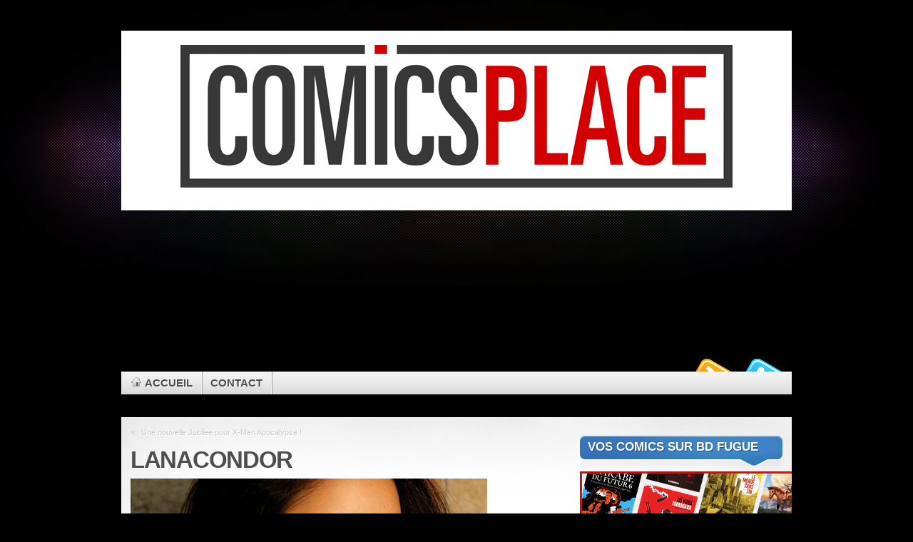

--- FILE ---
content_type: text/html; charset=UTF-8
request_url: https://www.comicsplace.net/2015/03/26/une-nouvelle-jubilee-pour-x-men-apocalypse/lanacondor/
body_size: 12245
content:
<!DOCTYPE html PUBLIC "-//W3C//DTD XHTML 1.1//EN" "http://www.w3.org/TR/xhtml11/DTD/xhtml11.dtd">
<html xmlns="http://www.w3.org/1999/xhtml" >
<head profile="http://gmpg.org/xfn/11">
<meta http-equiv="Content-Type" content="text/html; charset=UTF-8" />
<meta name="verification" content="bc7dc753ef3a33bc69f1d09460e2bde3" />
<title>LANACONDOR</title>
<link rel="pingback" href="https://www.comicsplace.net/xmlrpc.php" />
<link rel="shortcut icon" href="/wp-content/themes/mystique/favicon.ico" />
<style type="text/css">
 @import "https://www.comicsplace.net/wp-content/themes/mystique/style.css";
 @import "https://www.comicsplace.net:443/2015/03/26/une-nouvelle-jubilee-pour-x-men-apocalypse/lanacondor/?mystique=css";
</style>
<!--[if lte IE 6]><link media="screen" rel="stylesheet" href="https://www.comicsplace.net/wp-content/themes/mystique/ie6.css" type="text/css" /><![endif]-->
<!--[if IE 7]><link media="screen" rel="stylesheet" href="https://www.comicsplace.net/wp-content/themes/mystique/ie7.css" type="text/css" /><![endif]-->
  <link rel="alternate" type="application/rss+xml" title="Comics Place : Comics &amp; Culture Geek &raquo; Flux" href="https://www.comicsplace.net/feed/" />
<link rel="alternate" type="application/rss+xml" title="Comics Place : Comics &amp; Culture Geek &raquo; Flux des commentaires" href="https://www.comicsplace.net/comments/feed/" />
<link rel="alternate" type="application/rss+xml" title="Comics Place : Comics &amp; Culture Geek &raquo; LANACONDOR Flux des commentaires" href="https://www.comicsplace.net/2015/03/26/une-nouvelle-jubilee-pour-x-men-apocalypse/lanacondor/feed/" />
<meta property="fb:admins" content="YOURUSERID"/><meta property="og:title" content="LANACONDOR"/><meta property="og:type" content="article"/><meta property="og:url" content="https://www.comicsplace.net/2015/03/26/une-nouvelle-jubilee-pour-x-men-apocalypse/lanacondor/"/><meta property="og:locale" content="fr_FR"/><meta property="og:site_name" content="comicsplace.net"/><meta property="og:image" content="/images/default.jpg"/>		<script type="text/javascript">
			window._wpemojiSettings = {"baseUrl":"https:\/\/s.w.org\/images\/core\/emoji\/72x72\/","ext":".png","source":{"concatemoji":"https:\/\/www.comicsplace.net\/wp-includes\/js\/wp-emoji-release.min.js?ver=4.3.34"}};
			!function(e,n,t){var a;function o(e){var t=n.createElement("canvas"),a=t.getContext&&t.getContext("2d");return!(!a||!a.fillText)&&(a.textBaseline="top",a.font="600 32px Arial","flag"===e?(a.fillText(String.fromCharCode(55356,56812,55356,56807),0,0),3e3<t.toDataURL().length):(a.fillText(String.fromCharCode(55357,56835),0,0),0!==a.getImageData(16,16,1,1).data[0]))}function i(e){var t=n.createElement("script");t.src=e,t.type="text/javascript",n.getElementsByTagName("head")[0].appendChild(t)}t.supports={simple:o("simple"),flag:o("flag")},t.DOMReady=!1,t.readyCallback=function(){t.DOMReady=!0},t.supports.simple&&t.supports.flag||(a=function(){t.readyCallback()},n.addEventListener?(n.addEventListener("DOMContentLoaded",a,!1),e.addEventListener("load",a,!1)):(e.attachEvent("onload",a),n.attachEvent("onreadystatechange",function(){"complete"===n.readyState&&t.readyCallback()})),(a=t.source||{}).concatemoji?i(a.concatemoji):a.wpemoji&&a.twemoji&&(i(a.twemoji),i(a.wpemoji)))}(window,document,window._wpemojiSettings);
		</script>
		<style type="text/css">
img.wp-smiley,
img.emoji {
	display: inline !important;
	border: none !important;
	box-shadow: none !important;
	height: 1em !important;
	width: 1em !important;
	margin: 0 .07em !important;
	vertical-align: -0.1em !important;
	background: none !important;
	padding: 0 !important;
}
</style>
<script type='text/javascript' src='https://www.comicsplace.net/wp-includes/js/jquery/jquery.js?ver=1.11.3'></script>
<script type='text/javascript' src='https://www.comicsplace.net/wp-includes/js/jquery/jquery-migrate.min.js?ver=1.2.1'></script>
<script type='text/javascript' src='http://www.comicsplace.net/wp-content/plugins/easy-spoiler/js/easy-spoiler.js?ver=1.2'></script>
<link rel="EditURI" type="application/rsd+xml" title="RSD" href="https://www.comicsplace.net/xmlrpc.php?rsd" />
<link rel="wlwmanifest" type="application/wlwmanifest+xml" href="https://www.comicsplace.net/wp-includes/wlwmanifest.xml" /> 
<meta name="generator" content="WordPress 4.3.34" />
<link rel='canonical' href='https://www.comicsplace.net/2015/03/26/une-nouvelle-jubilee-pour-x-men-apocalypse/lanacondor/' />
<link rel='shortlink' href='https://www.comicsplace.net/?p=74510' />
<link rel="stylesheet" type="text/css" href="http://www.comicsplace.net/wp-content/plugins/cforms/styling/wide_form.css" />
<script type="text/javascript" src="http://www.comicsplace.net/wp-content/plugins/cforms/js/cforms.js"></script>
<link type="text/css" rel="stylesheet" href="https://www.comicsplace.net/wp-content/plugins/easy-spoiler/easy-spoiler.css" /><link rel="shortcut icon" href="https://www.comicsplace.net/wp-content/plugins/multicons/images/favicon.ico" />



	<style type="text/css">.recentcomments a{display:inline !important;padding:0 !important;margin:0 !important;}</style>
<script type="text/javascript" src="https://www.comicsplace.net/wp-content/plugins/si-captcha-for-wordpress/captcha/si_captcha.js?ver=1768702989"></script>
<!-- begin SI CAPTCHA Anti-Spam - login/register form style -->
<style type="text/css">
.si_captcha_small { width:175px; height:45px; padding-top:10px; padding-bottom:10px; }
.si_captcha_large { width:250px; height:60px; padding-top:10px; padding-bottom:10px; }
img#si_image_com { border-style:none; margin:0; padding-right:5px; float:left; }
img#si_image_reg { border-style:none; margin:0; padding-right:5px; float:left; }
img#si_image_log { border-style:none; margin:0; padding-right:5px; float:left; }
img#si_image_side_login { border-style:none; margin:0; padding-right:5px; float:left; }
img#si_image_checkout { border-style:none; margin:0; padding-right:5px; float:left; }
img#si_image_jetpack { border-style:none; margin:0; padding-right:5px; float:left; }
img#si_image_bbpress_topic { border-style:none; margin:0; padding-right:5px; float:left; }
.si_captcha_refresh { border-style:none; margin:0; vertical-align:bottom; }
div#si_captcha_input { display:block; padding-top:15px; padding-bottom:5px; }
label#si_captcha_code_label { margin:0; }
input#si_captcha_code_input { width:65px; }
p#si_captcha_code_p { clear: left; padding-top:10px; }
.si-captcha-jetpack-error { color:#DC3232; }
</style>
<!-- end SI CAPTCHA Anti-Spam - login/register form style -->
<script type="text/javascript">
  var _gaq = _gaq || [];
  _gaq.push(['_setAccount', 'UA-3830788-1']);
  _gaq.push(['_trackPageview']);
  (function() {
    var ga = document.createElement('script'); ga.type = 'text/javascript'; ga.async = true;
    ga.src = ('https:' == document.location.protocol ? 'https://ssl' : 'http://www') + '.google-analytics.com/ga.js';
    var s = document.getElementsByTagName('script')[0]; s.parentNode.insertBefore(ga, s);
  })();
</script>
</head>
<body class="attachment single-post title-lanacondor author-thomas col-2-right fixed browser-chrome">
<div id="page">
<table width="100%" border="0" cellspacing="0" cellpadding="0" class="habpub" align="center">
<tr>
    <td colspan="3" align="right" valign="top" class="habpub_head clickpub" id="clickpub"></td>
</tr>
<table>
<table width="100%" border="0" cellspacing="0" cellpadding="0" class="habpub" align="center">
  <tr>
    <td align="right" valign="top" class="habpub_left clickpub" id="clickpub"></td>
    <td width="940" valign="top" class="habpub_center">
     <div class="page-content header-wrapper">
     <div id="header" class="bubbleTrigger">
     <div id="clickpub" class="habpub_top clickpub"></div>
                
      <div id="site-title" class="clear-block">
        <div id="logo"><a href="https://www.comicsplace.net"><img src="http://www.comicsplace.net/wp-content/uploads/logo_comicsplace_blc_web.png" title="Comics Place : Comics &amp; Culture Geek" width="774" height="200" alt="Comics Place : Comics &amp; Culture Geek" /></a></div>        		<div class="flash" style="width:938px; margin-left:auto; margin-right:auto;"><OBJECT classid="clsid:D27CDB6E-AE6D-11cf-96B8-444553540000" codebase="http://fpdownload.macromedia.com/get/flashplayer/current/swflash.cab" id="Player_3761c703-415e-4c54-9f90-bb4b5c02564a"  WIDTH="938px" HEIGHT="200px"> <PARAM NAME="movie" VALUE="http://ws.amazon.fr/widgets/q?rt=tf_cw&ServiceVersion=20070822&MarketPlace=FR&ID=V20070822%2FFR%2Fcomiplac-21%2F8010%2F3761c703-415e-4c54-9f90-bb4b5c02564a&Operation=GetDisplayTemplate"><PARAM NAME="quality" VALUE="high"><PARAM NAME="bgcolor" VALUE="#FFFFFF"><PARAM NAME="allowscriptaccess" VALUE="always"><embed src="http://ws.amazon.fr/widgets/q?rt=tf_cw&ServiceVersion=20070822&MarketPlace=FR&ID=V20070822%2FFR%2Fcomiplac-21%2F8010%2F3761c703-415e-4c54-9f90-bb4b5c02564a&Operation=GetDisplayTemplate" id="Player_3761c703-415e-4c54-9f90-bb4b5c02564a" quality="high" bgcolor="#ffffff" name="Player_3761c703-415e-4c54-9f90-bb4b5c02564a" allowscriptaccess="always"  type="application/x-shockwave-flash" align="middle" height="200px" width="938px"></embed></OBJECT> <NOSCRIPT><A HREF="http://ws.amazon.fr/widgets/q?rt=tf_cw&ServiceVersion=20070822&MarketPlace=FR&ID=V20070822%2FFR%2Fcomiplac-21%2F8010%2F3761c703-415e-4c54-9f90-bb4b5c02564a&Operation=NoScript">Widgets Amazon.fr</A></NOSCRIPT></div>
              </div>
      
   <div class="shadow-left">
   <div class="shadow-right clear-block">
   <p class="nav-extra"><a href="http://twitter.com/comicsplace" class="nav-extra twitter" title="Follow me on Twitter"><span>Follow me on Twitter</span></a><a href="http://www.comicsplace.net/?feed=rss2" class="nav-extra rss" title="Flux RSS"><span>Flux RSS</span></a></p>
   <ul class="navigation  clear-block">
             <li class="home"><a class="home fadeThis" href="http://www.comicsplace.net" title="Cliquez pour revenir à l'accueil"><span class="title">Accueil</span><span class="pointer"></span></a></li>
           <li class="page page-nous-contacter "><a class="fadeThis " href="https://www.comicsplace.net/nous-contacter/" title="Contact"><span class="title">Contact</span><span class="pointer"></span></a></li>
   </ul>
   </div>
   </div>
              
    </div>
  </div>
 <!-- left+right bottom shadow -->
 <div class="shadow-left page-content main-wrapper">
  <div class="shadow-right">
       <!-- main content: primary + sidebar(s) -->
  <div id="main">
   <div id="main-inside" class="clear-block">
    <!-- primary content -->
    <div id="primary-content">
     <div class="blocks">
                    <div class="single-navigation clear-block">
          <div class="alignleft">&laquo; <a href="https://www.comicsplace.net/2015/03/26/une-nouvelle-jubilee-pour-x-men-apocalypse/" rel="prev">Une nouvelle Jubilee pour X-Men Apocalypse !</a></div>
          <div class="alignright"></div>
        </div>

        <!-- post -->
        <div id="post-74510" class="hentry attachment post-1 odd author-thomas single">

          <h1 class="title">LANACONDOR</h1>
          <div class="post-content clear-block">
          <p class="attachment"><a href='https://www.comicsplace.net/wp-content/uploads/2015/03/LANACONDOR.jpg'><img width="500" height="281" src="https://www.comicsplace.net/wp-content/uploads/2015/03/LANACONDOR.jpg" class="attachment-medium" alt="LANACONDOR" /></a></p>
                    </div>
          
          

          
        </div>
        <!-- /post -->

                <table class="post-meta">
          <tr>
            <td>   <!-- socialize -->
   <div class="shareThis clear-block">
    <a href="#" class="control share">Partager cet article</a>
    <ul class="bubble">
     <li><a href="http://twitter.com/home?status=LANACONDOR+-+https://tinyurl.com/yyrlo4nl" class="twitter" title="Tweet This!"><span>Twitter</span></a></li>
     <li><a href="http://digg.com/submit?phase=2&amp;url=https://www.comicsplace.net/2015/03/26/une-nouvelle-jubilee-pour-x-men-apocalypse/lanacondor/&amp;title=LANACONDOR" class="digg" title="Digg this!"><span>Digg</span></a></li>
     <li><a href="http://www.facebook.com/share.php?u=https://www.comicsplace.net/2015/03/26/une-nouvelle-jubilee-pour-x-men-apocalypse/lanacondor/&amp;t=LANACONDOR" class="facebook" title="Share this on Facebook"><span>Facebook</span></a></li>
     <li><a href="http://del.icio.us/post?url=https://www.comicsplace.net/2015/03/26/une-nouvelle-jubilee-pour-x-men-apocalypse/lanacondor/&amp;title=LANACONDOR" class="delicious" title="Share this on del.icio.us"><span>Delicious</span></a></li>
     <li><a href="http://www.stumbleupon.com/submit?url=https://www.comicsplace.net/2015/03/26/une-nouvelle-jubilee-pour-x-men-apocalypse/lanacondor/&amp;title=LANACONDOR" class="stumbleupon" title="Stumbled upon something good? Share it on StumbleUpon"><span>StumbleUpon</span></a></li>
     <li><a href="http://www.google.com/bookmarks/mark?op=add&amp;bkmk=https://www.comicsplace.net/2015/03/26/une-nouvelle-jubilee-pour-x-men-apocalypse/lanacondor/&amp;title=LANACONDOR" class="google" title="Add this to Google Bookmarks"><span>Google Bookmarks</span></a></li>
     <li><a href="http://www.linkedin.com/shareArticle?mini=true&amp;url=https://www.comicsplace.net/2015/03/26/une-nouvelle-jubilee-pour-x-men-apocalypse/lanacondor/&amp;title=LANACONDOR&amp;summary=&amp;source=Comics Place : Comics &amp; Culture Geek" class="linkedin" title="Share this on Linkedin"><span>LinkedIn</span></a></li>
     <li><a href="http://buzz.yahoo.com/buzz?targetUrl=https://www.comicsplace.net/2015/03/26/une-nouvelle-jubilee-pour-x-men-apocalypse/lanacondor/&amp;headline=LANACONDOR&amp;summary=" class="yahoo" title="Buzz up!"><span>Yahoo Bookmarks</span></a></li>
     <li><a href="http://technorati.com/faves?add=https://www.comicsplace.net/2015/03/26/une-nouvelle-jubilee-pour-x-men-apocalypse/lanacondor/" class="technorati" title="Share this on Technorati"><span>Technorati Favorites</span></a></li>
    </ul>
   </div>
   <!-- /socialize -->
 </td>            <td><a class="control print">Imprimer l'article</a> </td>                        <td class="details">
              Cette entrée a été posté par <a href="https://www.comicsplace.net/author/thomas/" title="Article par Thomas ">Thomas</a> le 26 mars 2015 à 12 h 49 min, et placée dans . Vous pouvez suivre les réponses à cette entrée via <a href="https://www.comicsplace.net/2015/03/26/une-nouvelle-jubilee-pour-x-men-apocalypse/lanacondor/feed/" title="RSS 2.0">RSS 2.0</a>. Vous pouvez <a href="#respond">laisser une réponse</a>, ou bien un <a href="https://www.comicsplace.net/2015/03/26/une-nouvelle-jubilee-pour-x-men-apocalypse/lanacondor/trackback/" rel="trackback">trackback</a> depuis votre site.            </td>
                      </tr>
        </table>
        
       
       

<!-- tabbed content -->
<div class="tabbed-content post-tabs clear-block" id="post-tabs">

  <!-- tab navigation (items must be in reverse order because of the tab-design) -->
 <div class="tabs-wrap clear-block">
  <ul class="tabs">
            <li class="comments"><a href="#section-comments"><span>Commentaires (0)</span></a></li>  </ul>
 </div>
 <!-- /tab nav -->
 
 <!-- tab sections -->
 <div class="sections">

    <!-- comments -->
  <div class="section clear-block" id="section-comments">

      	 <h6 class="title">Aucun commentaire pour l'instant</h6>
  	 
    
     <!-- comment form -->
     <div class="comment-form clear-block" id="respond">
      <form action="http://www.comicsplace.net/wp-comments-post.php" method="post" id="commentform">
          	                <div id="author-info">
            <div class="row">
                            <input type="text" name="author" id="field-author" class="validate required textfield clearField" value="Nom (requis)" size="40" />
            </div>
            <div class="row">
                            <input type="text" name="email" id="field-email" class="validate required textfield clearField" value="Email (requis, mais ne sera pas publié)" size="40" />
            </div>
            <div class="row">
                            <input type="text" name="url" id="field-url" class="textfield clearField" value="Site Web" size="40" />
            </div>
  		  </div>
        
        <!-- comment input -->
        <div class="row">
                    	<textarea name="comment" id="comment" class="validate required" rows="8" cols="50"></textarea>
        </div>
        <!-- /comment input -->
        <div class="clear-block">
                    <input type='hidden' name='comment_post_ID' value='74510' id='comment_post_ID' />
<input type='hidden' name='comment_parent' id='comment_parent' value='0' />
                   
<div id="captchaImgDiv">

<div class="si_captcha_small"><img id="si_image_com" src="https://www.comicsplace.net/wp-content/plugins/si-captcha-for-wordpress/captcha/securimage_show.php?si_sm_captcha=1&amp;si_form_id=com&amp;prefix=7kDC9s7oS5tVNRbS" width="132" height="45" alt="Code Anti-spam" title="Code Anti-spam" />
    <input id="si_code_com" name="si_code_com" type="hidden"  value="7kDC9s7oS5tVNRbS" />
    <div id="si_refresh_com">
<a href="#" rel="nofollow" title="Rafraîchir" onclick="si_captcha_refresh('si_image_com','com','/wp-content/plugins/si-captcha-for-wordpress/captcha','https://www.comicsplace.net/wp-content/plugins/si-captcha-for-wordpress/captcha/securimage_show.php?si_sm_captcha=1&amp;si_form_id=com&amp;prefix='); return false;">
      <img class="si_captcha_refresh" src="https://www.comicsplace.net/wp-content/plugins/si-captcha-for-wordpress/captcha/images/refresh.png" width="22" height="20" alt="Rafraîchir" onclick="this.blur();" /></a>
  </div>
  </div>

<p id="si_captcha_code_p">
<input id="si_captcha_code" name="si_captcha_code" type="text" />
<label for="si_captcha_code" >Code Anti-spam</label><span class="required"> *</span>
</p>
</div>
      <script type='text/javascript'>
          var sUrlInput = document.getElementById("comment");
                  var oParent = sUrlInput.parentNode;
          var sSubstitue = document.getElementById("captchaImgDiv");
                  oParent.appendChild(sSubstitue, sUrlInput);
      </script>
            <noscript>
          <style type='text/css'>#submit {display:none;}</style><br />           <input name="submit" type="submit" id="submit-alt" tabindex="6" value="Submit Comment" />
          </noscript>
          </div>
        
        <!-- comment submit and rss -->
        <div id="submitbox">
		<input name="submit" type="submit" id="submit" class="button" value="Soumettre le commentaire" />
        		<input name="cancel-reply" type="button" id="cancel-reply" class="button" value="Annuler la réponse" />
                 <input type="hidden" name="formInput" />
        </div>

      </form>

     </div>
     <!-- /comment form -->
       </div>
  <!-- /comments -->
  
    <!-- trackbacks -->
	<div class="section" id="section-trackbacks">
         <h6 class="title">Aucun trackback pour l'instant</h6>
      </div>
  <!-- /trackbacks -->
  

  
 </div>
 <!-- /tab sections -->

</div>
<!-- /tabbed content -->

            </div>
    </div>
    <!-- /primary content -->

    
<div id="sidebar">
 <ul class="blocks">
        <li class="block"><div class="block-widget_text clear-block" id="instance-text-60"><h3 class="title"><span>Vos Comics sur BD FUGUE</span></h3><div class="block-div"></div><div class="block-div-arrow"></div>    <div class="textwidget">
                            <a href="https://www.bdfugue.com?ref=l5KgfyT6&amp;referring_service=banner&amp;element_id=7">
                                                                    
<picture>
            <source type="image/webp" srcset="https://www.bdfugue.com/media/amasty_affiliate/banner/BDfugue2023-300x250.webp">
        <img src="https://www.bdfugue.com/media/amasty_affiliate/banner/BDfugue2023-300x250.jpg"></picture>

                                                            </a>
                        </div>
    </div></li><li class="block"><div class="block-widget_text clear-block" id="instance-text-56"><h3 class="title"><span>COMMENT DEBUTER LES COMICS ?</span></h3><div class="block-div"></div><div class="block-div-arrow"></div>    <div class="textwidget"><iframe width="285" height="150" src="https://www.youtube.com/embed/gQDQKgmwkVs" title="YouTube video player" frameborder="0" allow="accelerometer; autoplay; clipboard-write; encrypted-media; gyroscope; picture-in-picture" allowfullscreen></iframe></div>
    </div></li><li class="block"><div class="block-widget_search clear-block" id="instance-search-2">
<!-- search form -->
<div class="search-form">
  <form method="get" id="searchform" action="https://www.comicsplace.net/" class="clear-block">
    <fieldset>
      <div id="searchfield">
       <input type="text" name="s" id="searchbox" class="text clearField" value="Recherche" />
      </div>
      <input type="submit" value="" class="submit" />
     </fieldset>
 </form>
</div>
<!-- /search form -->
</div></li><li class="block"><div class="block-widget_links clear-block" id="linkcat-239"><h3 class="title"><span>BD</span></h3><div class="block-div"></div><div class="block-div-arrow"></div>
	<ul class='xoxo blogroll'>
<li><a href="http://www.9emeart.fr/" target="_blank">9ème Art</a></li>

	</ul>
</div></li>
<li class="block"><div class="block-widget_links clear-block" id="linkcat-224"><h3 class="title"><span>Cinéma</span></h3><div class="block-div"></div><div class="block-div-arrow"></div>
	<ul class='xoxo blogroll'>
<li><a href="http://leboxofficepourlesnuls.com/" target="_blank">Box Office pour les nuls</a></li>
<li><a href="http://www.cine-directors.net/" target="_blank">Ciné Directors</a></li>
<li><a href="http://www.jpbox-office.com/index.php" target="_blank">JP Box Office</a></li>

	</ul>
</div></li>
<li class="block"><div class="block-widget_links clear-block" id="linkcat-223"><h3 class="title"><span>Créer des liens</span></h3><div class="block-div"></div><div class="block-div-arrow"></div>
	<ul class='xoxo blogroll'>
<li><a href="https://www.bdfugue.com/comics#ref=l5KgfyT6">Comics sur BD Fugue</a></li>
<li><a href="https://www.youtube.com/@originalcomicsmanga1110" target="_blank">La chaine Original Comics &amp; Manga</a></li>
<li><a href="https://larivieredesjeux.re/shop/">La Rivière des Jeux</a></li>
<li><a href="https://www.lepetitprince.com/" target="_blank">Le Petit Prince</a></li>
<li><a href="https://www.lepetitprincecollection.com/" target="_blank">Le Petit Prince Collection</a></li>
<li><a href="https://www.augiermiel.com/boutique" target="_blank">Miel Bio Français</a></li>
<li><a href="http://www.originalcomics.fr/" target="_blank">Original Comics</a></li>
<li><a href="http://perelachaisehistoire.fr/" target="_blank">Père-Lachaise 1804 &#8211; 1824</a></li>
<li><a href="http://www.syfantasy.fr/" target="_blank">SyFantasy</a></li>

	</ul>
</div></li>
<li class="block"><div class="block-widget_links clear-block" id="linkcat-222"><h3 class="title"><span>News V.F.</span></h3><div class="block-div"></div><div class="block-div-arrow"></div>
	<ul class='xoxo blogroll'>
<li><a href="http://www.buzzcomics.net/" target="_blank">Buzz Comics</a></li>
<li><a href="http://www.comics-sanctuary.com/" target="_blank">Comics Sanctuary</a></li>
<li><a href="http://www.comicsblog.fr/" target="_blank">Comicsblog</a></li>
<li><a href="http://comixheroes.canalblog.com/" target="_blank">Comix Heroes</a></li>
<li><a href="http://www.lescomics.fr/" target="_blank">Les Comics.fr</a></li>
<li><a href="http://www.mdcu.fr/" target="_blank">MDCU</a></li>
<li><a href="http://megaverse.saynete.net/" target="_blank">Megaverse</a></li>
<li><a href="http://philcordier.blogspot.fr/" target="_blank">Phil &amp; Co</a></li>
<li><a href="https://www.youtube.com/channel/UCvrdOf_HYGfmLHUEjCjtLDA" target="_blank">RADIO COMICS</a></li>
<li><a href="http://www.superpouvoir.com/" target="_blank">Superpouvoir</a></li>

	</ul>
</div></li>
<li class="block"><div class="block-widget_links clear-block" id="linkcat-2"><h3 class="title"><span>News V.O.</span></h3><div class="block-div"></div><div class="block-div-arrow"></div>
	<ul class='xoxo blogroll'>
<li><a href="http://www.bleedingcool.com/" target="_blank">Bleeding Cool</a></li>
<li><a href="http://www.comicbookresources.com/" target="_blank">CBR</a></li>
<li><a href="http://www.comicscontinuum.com/" target="_blank">Comics Continuum</a></li>
<li><a href="http://www.icv2.com/" target="_blank">ICV2</a></li>
<li><a href="http://www.jscottcampbell.info" target="_blank">J. Scott Campbell Info</a></li>
<li><a href="http://www.newsarama.com/" target="_blank">Newsarama</a></li>
<li><a href="http://www.comicsbeat.com/category/sales-charts/" target="_blank">The Beat</a></li>

	</ul>
</div></li>
<li class="block"><div class="block-widget_links clear-block" id="linkcat-255"><h3 class="title"><span>Planches Originales</span></h3><div class="block-div"></div><div class="block-div-arrow"></div>
	<ul class='xoxo blogroll'>
<li><a href="https://galleryzero.bigcartel.com/" target="_blank">Chris Bachalo</a></li>
<li><a href="https://ianchurchillart.com/" target="_blank">Ian Churchill</a></li>
<li><a href="http://www.albertmoy.com/" target="_blank">Jim Lee, Scott Williams, Bruce Timm, John Cassaday, Jae Lee</a></li>
<li><a href="http://www.tdartgallery.com/" target="_blank">Joe Benitez, Alex Konat, Siya Oum, Tony Parker</a></li>
<li><a href="https://cadencecomicart.com/" target="_blank">Mahmud Asrar, Joelle Jones, David Marquez, Sara Pichelli, Rafael Albuquerque, Aaron Kuder, Jorge Molina, Mateus Santolouco</a></li>
<li><a href="https://mikedebalfo.storenvy.com/" target="_blank">Mike Debalfo</a></li>
<li><a href="http://www.kwanchang.com/" target="_blank">Olivier Coipel, Joe Mad, Quesada, Leinil Yu, Nick Bradshaw, Jerome Opena, Francis Manapul</a></li>
<li><a href="http://www.felixcomicart.com/" target="_blank">Stuart Immonen, Ryan Ottley, Daniel Warren Johnson, Chris Burnham, Cliff Chiang, James Jean, Paul Pope, Riley Rossmo, Ryan Sook, Ryan Stegman, Tradd Moore, Nick Klein, Mike Huddleston</a></li>

	</ul>
</div></li>
<li class="block"><div class="block-widget_categories clear-block" id="instance-categories-2"><h3 class="title"><span>Catégories</span></h3><div class="block-div"></div><div class="block-div-arrow"></div>		<ul>
	<li class="cat-item cat-item-4"><a href="https://www.comicsplace.net/category/actu-vf/" >Actu V.F.</a>
</li>
	<li class="cat-item cat-item-5"><a href="https://www.comicsplace.net/category/actu-vo/" >Actu V.O.</a>
</li>
	<li class="cat-item cat-item-256"><a href="https://www.comicsplace.net/category/agenda-des-sorties-panini/" >Agenda des sorties Panini</a>
</li>
	<li class="cat-item cat-item-7"><a href="https://www.comicsplace.net/category/bd-manga/" >BD-Manga</a>
</li>
	<li class="cat-item cat-item-225"><a href="https://www.comicsplace.net/category/bonnes-affaires/" >Bonnes Affaires</a>
</li>
	<li class="cat-item cat-item-8"><a href="https://www.comicsplace.net/category/cine-tv-dvd/" >Ciné TV DVD</a>
</li>
	<li class="cat-item cat-item-10"><a href="https://www.comicsplace.net/category/concours/" >Concours</a>
</li>
	<li class="cat-item cat-item-11"><a href="https://www.comicsplace.net/category/contributions/" >Contributions</a>
</li>
	<li class="cat-item cat-item-241"><a href="https://www.comicsplace.net/category/coup-de-coeur/" >Coup de Coeur</a>
</li>
	<li class="cat-item cat-item-12"><a href="https://www.comicsplace.net/category/des-chiffres-et-des-lettres/" >Des chiffres et des lettres</a>
</li>
	<li class="cat-item cat-item-13"><a href="https://www.comicsplace.net/category/festival/" >Festival</a>
</li>
	<li class="cat-item cat-item-243"><a href="https://www.comicsplace.net/category/good-food/" >Good Food</a>
</li>
	<li class="cat-item cat-item-229"><a href="https://www.comicsplace.net/category/guide-de-lecture/" >Guide de lecture</a>
</li>
	<li class="cat-item cat-item-105"><a href="https://www.comicsplace.net/category/humberto-ramos/" >Humberto Ramos</a>
</li>
	<li class="cat-item cat-item-240"><a href="https://www.comicsplace.net/category/idees-cadeaux/" >Idées Cadeaux</a>
</li>
	<li class="cat-item cat-item-14"><a href="https://www.comicsplace.net/category/interviews/" >Interviews</a>
</li>
	<li class="cat-item cat-item-15"><a href="https://www.comicsplace.net/category/jirai-lire-des-comics-chez-vous/" >J&#039;irai lire des comics chez vous !</a>
</li>
	<li class="cat-item cat-item-116"><a href="https://www.comicsplace.net/category/j-scott-campbell/" >J. Scott Campbell</a>
</li>
	<li class="cat-item cat-item-228"><a href="https://www.comicsplace.net/category/jeux-video-2/" >Jeux video</a>
</li>
	<li class="cat-item cat-item-244"><a href="https://www.comicsplace.net/category/la-selection-comics/" >La Séléction Comics</a>
</li>
	<li class="cat-item cat-item-16"><a href="https://www.comicsplace.net/category/lecture/" >Lecture</a>
</li>
	<li class="cat-item cat-item-247"><a href="https://www.comicsplace.net/category/mike-debalfo/" >Mike Debalfo</a>
</li>
	<li class="cat-item cat-item-226"><a href="https://www.comicsplace.net/category/my-two-cents/" >My Two Cents</a>
</li>
	<li class="cat-item cat-item-1"><a href="https://www.comicsplace.net/category/non-classe/" >Non classé</a>
</li>
	<li class="cat-item cat-item-17"><a href="https://www.comicsplace.net/category/nostal-geek/" >Nostal-geek</a>
</li>
	<li class="cat-item cat-item-242"><a href="https://www.comicsplace.net/category/original-comics/" >Original Comics</a>
</li>
	<li class="cat-item cat-item-18"><a href="https://www.comicsplace.net/category/podcasts-comics/" >Podcasts Comics</a>
</li>
	<li class="cat-item cat-item-19"><a href="https://www.comicsplace.net/category/produits-derives/" >Produits dérivés</a>
</li>
	<li class="cat-item cat-item-246"><a href="https://www.comicsplace.net/category/sketchbooks/" >Sketchbooks</a>
</li>
	<li class="cat-item cat-item-20"><a href="https://www.comicsplace.net/category/sollicitations/" >Sollicitations</a>
</li>
	<li class="cat-item cat-item-22"><a href="https://www.comicsplace.net/category/un-artiste/" >Un Artiste</a>
</li>
	<li class="cat-item cat-item-23"><a href="https://www.comicsplace.net/category/vie-du-site/" >Vie du site</a>
</li>
		</ul>
</div></li>		<li class="block"><div class="block-widget_recent_entries clear-block" id="instance-recent-posts-3">		<h3 class="title"><span>Articles récents</span></h3><div class="block-div"></div><div class="block-div-arrow"></div>		<ul>
					<li>
				<a href="https://www.comicsplace.net/2026/01/17/offre-decouverte-et-prix-en-baisse-pour-les-omnibus-x-factor/">Offre découverte et prix en baisse pour les Omnibus X-Factor !</a>
						</li>
					<li>
				<a href="https://www.comicsplace.net/2026/01/06/enerve-par-la-colere-episode-26/">Enervé par la colère épisode #26</a>
						</li>
					<li>
				<a href="https://www.comicsplace.net/2026/01/06/avengers-doomsday-bande-annonce-teaser-avec-le-retour-des-x-men/">Avengers Doomsday &#8211; Bande Annonce Teaser avec le retour des X-Men</a>
						</li>
					<li>
				<a href="https://www.comicsplace.net/2026/01/06/avengers-doomsday-bande-annonce-teaser-thor/">Avengers Doomsday : Bande Annonce Teaser &#8211; Thor</a>
						</li>
					<li>
				<a href="https://www.comicsplace.net/2026/01/06/avengers-doomsday-bande-annonce-teaser-captain-america-vf/">Avengers Doomsday : Bande Annonce Teaser Captain America VF</a>
						</li>
					<li>
				<a href="https://www.comicsplace.net/2026/01/06/lintegrale-lady-mechanika-grand-format-est-disponible/">L&rsquo;intégrale Lady Mechanika grand format est disponible !</a>
						</li>
					<li>
				<a href="https://www.comicsplace.net/2025/12/29/deja-20-episodes-pour-ma-bd-sur-insta/">Déjà 20 épisodes pour ma BD sur Insta</a>
						</li>
					<li>
				<a href="https://www.comicsplace.net/2025/12/29/decouvez-le-calendrier-de-pin-up-2026-de-mika/">Découvez le Calendrier de Pin-Up 2026 de MIKA</a>
						</li>
					<li>
				<a href="https://www.comicsplace.net/2025/12/11/supergirl-la-bande-annonce-en-vf/">SUPERGIRL, la bande annonce en VF</a>
						</li>
					<li>
				<a href="https://www.comicsplace.net/2025/12/09/dedicace-de-riad-sattouf-mercredi-10-decembre-a-paris/">Dédicace de RIAD SATTOUF mercredi 10 décembre à Paris !</a>
						</li>
				</ul>
		</div></li><li class="block"><div class="block-widget_recent_comments clear-block" id="instance-recent-comments-2"><h3 class="title"><span>Commentaires récents</span></h3><div class="block-div"></div><div class="block-div-arrow"></div><ul id="recentcomments"><li class="recentcomments"><span class="comment-author-link"><a href='http://SiteWeb' rel='external nofollow' class='url'>ON4BB</a></span> dans <a href="https://www.comicsplace.net/2019/03/01/un-portfolio-par-jim-lee-de-20-tirages-exceptionnels/#comment-71190">Un Portfolio par Jim Lee de 20 tirages exceptionnels</a></li><li class="recentcomments"><span class="comment-author-link"><a href='http://SiteWeb' rel='external nofollow' class='url'>ON4BB</a></span> dans <a href="https://www.comicsplace.net/2019/03/01/un-artbook-a-la-gloire-de-jim-lee/#comment-71189">Un Artbook à la gloire de JIM LEE</a></li><li class="recentcomments"><span class="comment-author-link"><a href='http://SiteWeb' rel='external nofollow' class='url'>Miniclic</a></span> dans <a href="https://www.comicsplace.net/2019/02/27/x-factor-1986-en-integrale/#comment-71021">X-Factor 1986 en Intégrale !</a></li><li class="recentcomments"><span class="comment-author-link"><a href='http://SiteWeb' rel='external nofollow' class='url'>pat</a></span> dans <a href="https://www.comicsplace.net/2019/02/22/danger-girl-tric-traque-a-shanghai/#comment-71008">Danger Girl : Tric Traque à Shanghai</a></li><li class="recentcomments"><span class="comment-author-link"><a href='http://SiteWeb' rel='external nofollow' class='url'>Super Patate</a></span> dans <a href="https://www.comicsplace.net/2019/02/21/qui-est-majox-x/#comment-71004">Qui est Majox X ?</a></li><li class="recentcomments"><span class="comment-author-link">Thomas</span> dans <a href="https://www.comicsplace.net/2019/02/09/blue-mamba-interdit-aux-moins-de-18-ans/#comment-70889">Blue Mamba, interdit aux moins de 18 ans !</a></li><li class="recentcomments"><span class="comment-author-link"><a href='http://SiteWeb' rel='external nofollow' class='url'>AlexM</a></span> dans <a href="https://www.comicsplace.net/2019/02/09/blue-mamba-interdit-aux-moins-de-18-ans/#comment-70887">Blue Mamba, interdit aux moins de 18 ans !</a></li><li class="recentcomments"><span class="comment-author-link"><a href='http://SiteWeb' rel='external nofollow' class='url'>dem1980</a></span> dans <a href="https://www.comicsplace.net/2019/02/17/prochain-titre-alayone-comics-cyber-spectre-dale-garza-richard-emms/#comment-70772">Prochain titre Alayone Comics  : Cyber Spectre d&rsquo;Ale Garza &#038; Richard Emms !</a></li><li class="recentcomments"><span class="comment-author-link"><a href='http://SiteWeb' rel='external nofollow' class='url'>Mich Mich</a></span> dans <a href="https://www.comicsplace.net/2019/02/22/offrez-vous-un-dessin-original-dale-garza/#comment-70668">Offrez-vous un dessin ORIGINAL d&rsquo;Ale Garza !</a></li><li class="recentcomments"><span class="comment-author-link"><a href='http://SiteWeb' rel='external nofollow' class='url'>Red Hood</a></span> dans <a href="https://www.comicsplace.net/2019/01/01/le-succes-daquaman/#comment-70645">Le succès d&rsquo;Aquaman</a></li></ul></div></li><li class="block"><div class="block-widget_archive clear-block" id="instance-archives-2"><h3 class="title"><span>Archives</span></h3><div class="block-div"></div><div class="block-div-arrow"></div>		<ul>
	<li><a href='https://www.comicsplace.net/2026/01/'>janvier 2026</a></li>
	<li><a href='https://www.comicsplace.net/2025/12/'>décembre 2025</a></li>
	<li><a href='https://www.comicsplace.net/2025/11/'>novembre 2025</a></li>
	<li><a href='https://www.comicsplace.net/2025/10/'>octobre 2025</a></li>
	<li><a href='https://www.comicsplace.net/2025/09/'>septembre 2025</a></li>
	<li><a href='https://www.comicsplace.net/2025/06/'>juin 2025</a></li>
	<li><a href='https://www.comicsplace.net/2025/03/'>mars 2025</a></li>
	<li><a href='https://www.comicsplace.net/2025/02/'>février 2025</a></li>
	<li><a href='https://www.comicsplace.net/2024/11/'>novembre 2024</a></li>
	<li><a href='https://www.comicsplace.net/2024/10/'>octobre 2024</a></li>
	<li><a href='https://www.comicsplace.net/2024/09/'>septembre 2024</a></li>
	<li><a href='https://www.comicsplace.net/2024/08/'>août 2024</a></li>
	<li><a href='https://www.comicsplace.net/2024/07/'>juillet 2024</a></li>
	<li><a href='https://www.comicsplace.net/2024/04/'>avril 2024</a></li>
	<li><a href='https://www.comicsplace.net/2024/03/'>mars 2024</a></li>
	<li><a href='https://www.comicsplace.net/2024/02/'>février 2024</a></li>
	<li><a href='https://www.comicsplace.net/2024/01/'>janvier 2024</a></li>
	<li><a href='https://www.comicsplace.net/2023/12/'>décembre 2023</a></li>
	<li><a href='https://www.comicsplace.net/2023/11/'>novembre 2023</a></li>
	<li><a href='https://www.comicsplace.net/2023/10/'>octobre 2023</a></li>
	<li><a href='https://www.comicsplace.net/2023/09/'>septembre 2023</a></li>
	<li><a href='https://www.comicsplace.net/2023/08/'>août 2023</a></li>
	<li><a href='https://www.comicsplace.net/2023/07/'>juillet 2023</a></li>
	<li><a href='https://www.comicsplace.net/2023/06/'>juin 2023</a></li>
	<li><a href='https://www.comicsplace.net/2023/05/'>mai 2023</a></li>
	<li><a href='https://www.comicsplace.net/2023/04/'>avril 2023</a></li>
	<li><a href='https://www.comicsplace.net/2023/03/'>mars 2023</a></li>
	<li><a href='https://www.comicsplace.net/2023/02/'>février 2023</a></li>
	<li><a href='https://www.comicsplace.net/2023/01/'>janvier 2023</a></li>
	<li><a href='https://www.comicsplace.net/2022/12/'>décembre 2022</a></li>
	<li><a href='https://www.comicsplace.net/2022/11/'>novembre 2022</a></li>
	<li><a href='https://www.comicsplace.net/2022/10/'>octobre 2022</a></li>
	<li><a href='https://www.comicsplace.net/2022/09/'>septembre 2022</a></li>
	<li><a href='https://www.comicsplace.net/2022/08/'>août 2022</a></li>
	<li><a href='https://www.comicsplace.net/2022/07/'>juillet 2022</a></li>
	<li><a href='https://www.comicsplace.net/2022/06/'>juin 2022</a></li>
	<li><a href='https://www.comicsplace.net/2022/05/'>mai 2022</a></li>
	<li><a href='https://www.comicsplace.net/2022/04/'>avril 2022</a></li>
	<li><a href='https://www.comicsplace.net/2022/03/'>mars 2022</a></li>
	<li><a href='https://www.comicsplace.net/2022/02/'>février 2022</a></li>
	<li><a href='https://www.comicsplace.net/2022/01/'>janvier 2022</a></li>
	<li><a href='https://www.comicsplace.net/2021/12/'>décembre 2021</a></li>
	<li><a href='https://www.comicsplace.net/2021/11/'>novembre 2021</a></li>
	<li><a href='https://www.comicsplace.net/2021/10/'>octobre 2021</a></li>
	<li><a href='https://www.comicsplace.net/2021/09/'>septembre 2021</a></li>
	<li><a href='https://www.comicsplace.net/2021/08/'>août 2021</a></li>
	<li><a href='https://www.comicsplace.net/2021/07/'>juillet 2021</a></li>
	<li><a href='https://www.comicsplace.net/2021/06/'>juin 2021</a></li>
	<li><a href='https://www.comicsplace.net/2021/05/'>mai 2021</a></li>
	<li><a href='https://www.comicsplace.net/2021/04/'>avril 2021</a></li>
	<li><a href='https://www.comicsplace.net/2021/03/'>mars 2021</a></li>
	<li><a href='https://www.comicsplace.net/2019/03/'>mars 2019</a></li>
	<li><a href='https://www.comicsplace.net/2019/02/'>février 2019</a></li>
	<li><a href='https://www.comicsplace.net/2019/01/'>janvier 2019</a></li>
	<li><a href='https://www.comicsplace.net/2018/12/'>décembre 2018</a></li>
	<li><a href='https://www.comicsplace.net/2018/11/'>novembre 2018</a></li>
	<li><a href='https://www.comicsplace.net/2018/10/'>octobre 2018</a></li>
	<li><a href='https://www.comicsplace.net/2018/09/'>septembre 2018</a></li>
	<li><a href='https://www.comicsplace.net/2018/08/'>août 2018</a></li>
	<li><a href='https://www.comicsplace.net/2018/07/'>juillet 2018</a></li>
	<li><a href='https://www.comicsplace.net/2018/06/'>juin 2018</a></li>
	<li><a href='https://www.comicsplace.net/2018/05/'>mai 2018</a></li>
	<li><a href='https://www.comicsplace.net/2018/04/'>avril 2018</a></li>
	<li><a href='https://www.comicsplace.net/2018/03/'>mars 2018</a></li>
	<li><a href='https://www.comicsplace.net/2018/02/'>février 2018</a></li>
	<li><a href='https://www.comicsplace.net/2018/01/'>janvier 2018</a></li>
	<li><a href='https://www.comicsplace.net/2017/12/'>décembre 2017</a></li>
	<li><a href='https://www.comicsplace.net/2017/11/'>novembre 2017</a></li>
	<li><a href='https://www.comicsplace.net/2017/10/'>octobre 2017</a></li>
	<li><a href='https://www.comicsplace.net/2017/09/'>septembre 2017</a></li>
	<li><a href='https://www.comicsplace.net/2017/08/'>août 2017</a></li>
	<li><a href='https://www.comicsplace.net/2017/07/'>juillet 2017</a></li>
	<li><a href='https://www.comicsplace.net/2017/06/'>juin 2017</a></li>
	<li><a href='https://www.comicsplace.net/2017/05/'>mai 2017</a></li>
	<li><a href='https://www.comicsplace.net/2017/04/'>avril 2017</a></li>
	<li><a href='https://www.comicsplace.net/2017/03/'>mars 2017</a></li>
	<li><a href='https://www.comicsplace.net/2017/02/'>février 2017</a></li>
	<li><a href='https://www.comicsplace.net/2017/01/'>janvier 2017</a></li>
	<li><a href='https://www.comicsplace.net/2016/12/'>décembre 2016</a></li>
	<li><a href='https://www.comicsplace.net/2016/11/'>novembre 2016</a></li>
	<li><a href='https://www.comicsplace.net/2016/10/'>octobre 2016</a></li>
	<li><a href='https://www.comicsplace.net/2016/09/'>septembre 2016</a></li>
	<li><a href='https://www.comicsplace.net/2016/08/'>août 2016</a></li>
	<li><a href='https://www.comicsplace.net/2016/07/'>juillet 2016</a></li>
	<li><a href='https://www.comicsplace.net/2016/06/'>juin 2016</a></li>
	<li><a href='https://www.comicsplace.net/2016/05/'>mai 2016</a></li>
	<li><a href='https://www.comicsplace.net/2016/04/'>avril 2016</a></li>
	<li><a href='https://www.comicsplace.net/2016/03/'>mars 2016</a></li>
	<li><a href='https://www.comicsplace.net/2016/02/'>février 2016</a></li>
	<li><a href='https://www.comicsplace.net/2016/01/'>janvier 2016</a></li>
	<li><a href='https://www.comicsplace.net/2015/12/'>décembre 2015</a></li>
	<li><a href='https://www.comicsplace.net/2015/11/'>novembre 2015</a></li>
	<li><a href='https://www.comicsplace.net/2015/10/'>octobre 2015</a></li>
	<li><a href='https://www.comicsplace.net/2015/09/'>septembre 2015</a></li>
	<li><a href='https://www.comicsplace.net/2015/08/'>août 2015</a></li>
	<li><a href='https://www.comicsplace.net/2015/07/'>juillet 2015</a></li>
	<li><a href='https://www.comicsplace.net/2015/06/'>juin 2015</a></li>
	<li><a href='https://www.comicsplace.net/2015/05/'>mai 2015</a></li>
	<li><a href='https://www.comicsplace.net/2015/04/'>avril 2015</a></li>
	<li><a href='https://www.comicsplace.net/2015/03/'>mars 2015</a></li>
	<li><a href='https://www.comicsplace.net/2015/02/'>février 2015</a></li>
	<li><a href='https://www.comicsplace.net/2015/01/'>janvier 2015</a></li>
	<li><a href='https://www.comicsplace.net/2014/12/'>décembre 2014</a></li>
	<li><a href='https://www.comicsplace.net/2014/11/'>novembre 2014</a></li>
	<li><a href='https://www.comicsplace.net/2014/10/'>octobre 2014</a></li>
	<li><a href='https://www.comicsplace.net/2014/09/'>septembre 2014</a></li>
	<li><a href='https://www.comicsplace.net/2014/08/'>août 2014</a></li>
	<li><a href='https://www.comicsplace.net/2014/07/'>juillet 2014</a></li>
	<li><a href='https://www.comicsplace.net/2014/06/'>juin 2014</a></li>
	<li><a href='https://www.comicsplace.net/2014/05/'>mai 2014</a></li>
	<li><a href='https://www.comicsplace.net/2014/04/'>avril 2014</a></li>
	<li><a href='https://www.comicsplace.net/2014/03/'>mars 2014</a></li>
	<li><a href='https://www.comicsplace.net/2014/02/'>février 2014</a></li>
	<li><a href='https://www.comicsplace.net/2014/01/'>janvier 2014</a></li>
	<li><a href='https://www.comicsplace.net/2013/12/'>décembre 2013</a></li>
	<li><a href='https://www.comicsplace.net/2013/11/'>novembre 2013</a></li>
	<li><a href='https://www.comicsplace.net/2013/10/'>octobre 2013</a></li>
	<li><a href='https://www.comicsplace.net/2013/09/'>septembre 2013</a></li>
	<li><a href='https://www.comicsplace.net/2013/08/'>août 2013</a></li>
	<li><a href='https://www.comicsplace.net/2013/07/'>juillet 2013</a></li>
	<li><a href='https://www.comicsplace.net/2013/06/'>juin 2013</a></li>
	<li><a href='https://www.comicsplace.net/2013/05/'>mai 2013</a></li>
	<li><a href='https://www.comicsplace.net/2013/04/'>avril 2013</a></li>
	<li><a href='https://www.comicsplace.net/2013/03/'>mars 2013</a></li>
	<li><a href='https://www.comicsplace.net/2013/02/'>février 2013</a></li>
	<li><a href='https://www.comicsplace.net/2013/01/'>janvier 2013</a></li>
	<li><a href='https://www.comicsplace.net/2012/12/'>décembre 2012</a></li>
	<li><a href='https://www.comicsplace.net/2012/11/'>novembre 2012</a></li>
	<li><a href='https://www.comicsplace.net/2012/10/'>octobre 2012</a></li>
	<li><a href='https://www.comicsplace.net/2012/09/'>septembre 2012</a></li>
	<li><a href='https://www.comicsplace.net/2012/08/'>août 2012</a></li>
	<li><a href='https://www.comicsplace.net/2012/07/'>juillet 2012</a></li>
	<li><a href='https://www.comicsplace.net/2012/06/'>juin 2012</a></li>
	<li><a href='https://www.comicsplace.net/2012/05/'>mai 2012</a></li>
	<li><a href='https://www.comicsplace.net/2012/04/'>avril 2012</a></li>
	<li><a href='https://www.comicsplace.net/2012/03/'>mars 2012</a></li>
	<li><a href='https://www.comicsplace.net/2012/02/'>février 2012</a></li>
	<li><a href='https://www.comicsplace.net/2012/01/'>janvier 2012</a></li>
	<li><a href='https://www.comicsplace.net/2011/12/'>décembre 2011</a></li>
	<li><a href='https://www.comicsplace.net/2011/11/'>novembre 2011</a></li>
	<li><a href='https://www.comicsplace.net/2011/10/'>octobre 2011</a></li>
	<li><a href='https://www.comicsplace.net/2011/09/'>septembre 2011</a></li>
	<li><a href='https://www.comicsplace.net/2011/08/'>août 2011</a></li>
	<li><a href='https://www.comicsplace.net/2011/07/'>juillet 2011</a></li>
	<li><a href='https://www.comicsplace.net/2011/06/'>juin 2011</a></li>
	<li><a href='https://www.comicsplace.net/2011/05/'>mai 2011</a></li>
	<li><a href='https://www.comicsplace.net/2011/04/'>avril 2011</a></li>
	<li><a href='https://www.comicsplace.net/2011/03/'>mars 2011</a></li>
	<li><a href='https://www.comicsplace.net/2011/02/'>février 2011</a></li>
	<li><a href='https://www.comicsplace.net/2011/01/'>janvier 2011</a></li>
	<li><a href='https://www.comicsplace.net/201/07/'>juillet 201</a></li>
	<li><a href='https://www.comicsplace.net/16/03/'>mars 16</a></li>
	<li><a href='https://www.comicsplace.net/9/01/'>janvier 9</a></li>
	<li><a href='https://www.comicsplace.net/8/08/'>août 8</a></li>
	<li><a href='https://www.comicsplace.net/2026/01/'> 0</a></li>
		</ul>
</div></li><li class="block"><div class="block-widget_calendar clear-block" id="instance-calendar-3"><h3 class="title"><span>Retroviseur</span></h3><div class="block-div"></div><div class="block-div-arrow"></div><div id="calendar_wrap"><table id="wp-calendar">
	<caption>janvier 2026</caption>
	<thead>
	<tr>
		<th scope="col" title="lundi">L</th>
		<th scope="col" title="mardi">Ma</th>
		<th scope="col" title="mercredi">Me</th>
		<th scope="col" title="jeudi">J</th>
		<th scope="col" title="vendredi">V</th>
		<th scope="col" title="samedi">S</th>
		<th scope="col" title="dimanche">D</th>
	</tr>
	</thead>

	<tfoot>
	<tr>
		<td colspan="3" id="prev"><a href="https://www.comicsplace.net/2025/12/">&laquo; déc</a></td>
		<td class="pad">&nbsp;</td>
		<td colspan="3" id="next" class="pad">&nbsp;</td>
	</tr>
	</tfoot>

	<tbody>
	<tr>
		<td colspan="3" class="pad">&nbsp;</td><td>1</td><td>2</td><td>3</td><td>4</td>
	</tr>
	<tr>
		<td>5</td><td><a href="https://www.comicsplace.net/2026/01/06/" title="L&rsquo;intégrale Lady Mechanika grand format est disponible !
Avengers Doomsday : Bande Annonce Teaser Captain America VF
Avengers Doomsday : Bande Annonce Teaser &#8211; Thor
Avengers Doomsday &#8211; Bande Annonce Teaser avec le retour des X-Men
Enervé par la colère épisode #26">6</a></td><td>7</td><td>8</td><td>9</td><td>10</td><td>11</td>
	</tr>
	<tr>
		<td>12</td><td>13</td><td>14</td><td>15</td><td>16</td><td><a href="https://www.comicsplace.net/2026/01/17/" title="Offre découverte et prix en baisse pour les Omnibus X-Factor !">17</a></td><td id="today">18</td>
	</tr>
	<tr>
		<td>19</td><td>20</td><td>21</td><td>22</td><td>23</td><td>24</td><td>25</td>
	</tr>
	<tr>
		<td>26</td><td>27</td><td>28</td><td>29</td><td>30</td><td>31</td>
		<td class="pad" colspan="1">&nbsp;</td>
	</tr>
	</tbody>
	</table></div></div></li><li class="block"><div class="block-widget_text clear-block" id="instance-text-14"><h3 class="title"><span>Recommandez-nous :</span></h3><div class="block-div"></div><div class="block-div-arrow"></div>    <div class="textwidget"><center><!-- Placez cette balise dans la section <head> ou juste avant la balise de fermeture </body> -->
<script type="text/javascript" src="https://apis.google.com/js/plusone.js">
  {lang: 'fr'}
</script>

<!-- Placez cette balise à l'endroit où vous souhaitez que le bouton +1 s'affiche -->
<g:plusone></g:plusone></center>
</div>
    </div></li><li class="block"><div class="block-sidebar_tabs clear-block" id="instance-sidebartabswidget-2">            <!-- tabbed content -->
      <div class="tabbed-content sidebar-tabs clear-block" id="sidebartabswidget-2">

       <!-- tab navigation (items must be in reverse order because of the tab-design) -->
       <ul class="box-tabs clear-block">
                                                         </ul>
       <!-- /tab nav -->

       <!-- tab sections -->
       <div class="sections">

        
        
        
        
       
       </div>
      </div>
      <!-- tabbed content -->
      
      </div></li><li class="block"><div class="block-widget_text clear-block" id="instance-text-35">    <div class="textwidget"><center><iframe src="http://rcm-eu.amazon-adsystem.com/e/cm?t=comiplac-21&o=8&p=14&l=st1&mode=books-fr&search=URBAN COMICS&fc1=000000&lt1=_blank&lc1=3366FF&bg1=FFFFFF&f=ifr" marginwidth="0" marginheight="0" width="160" height="600" border="0" frameborder="0" style="border:none;" scrolling="no"></iframe></Center>
</div>
    </div></li><li class="block"><div class="block-widget_text clear-block" id="instance-text-36">    <div class="textwidget"><center><iframe src="http://rcm-eu.amazon-adsystem.com/e/cm?t=comiplac-21&o=8&p=14&l=st1&mode=books-fr&search=humberto ramos&fc1=000000&lt1=_blank&lc1=3366FF&bg1=FFFFFF&f=ifr" marginwidth="0" marginheight="0" width="160" height="600" border="0" frameborder="0" style="border:none;" scrolling="no"></iframe></center>
</div>
    </div></li><li class="block"><div class="block-widget_text clear-block" id="instance-text-37">    <div class="textwidget"><center><iframe src="http://rcm-eu.amazon-adsystem.com/e/cm?t=comiplac-21&o=8&p=14&l=st1&mode=books-fr&search=batman&fc1=000000&lt1=_blank&lc1=3366FF&bg1=FFFFFF&f=ifr" marginwidth="0" marginheight="0" width="160" height="600" border="0" frameborder="0" style="border:none;" scrolling="no"></iframe>
</center></div>
    </div></li><li class="block"><div class="block-widget_text clear-block" id="instance-text-38">    <div class="textwidget"><center><iframe src="http://rcm-eu.amazon-adsystem.com/e/cm?t=comiplac-21&o=8&p=14&l=st1&mode=kitchen-fr&search=poster 1art1 marvel&fc1=000000&lt1=_blank&lc1=3366FF&bg1=FFFFFF&f=ifr" marginwidth="0" marginheight="0" width="160" height="600" border="0" frameborder="0" style="border:none;" scrolling="no"></iframe>
</center></div>
    </div></li><li class="block"><div class="block-widget_text clear-block" id="instance-text-39">    <div class="textwidget"><center><iframe src="http://rcm-eu.amazon-adsystem.com/e/cm?t=comiplac-21&o=8&p=14&l=st1&mode=books-fr&search=URBAN COMICS&fc1=000000&lt1=_blank&lc1=3366FF&bg1=FFFFFF&f=ifr" marginwidth="0" marginheight="0" width="160" height="600" border="0" frameborder="0" style="border:none;" scrolling="no"></iframe>
</center></div>
    </div></li><li class="block"><div class="block-widget_text clear-block" id="instance-text-40">    <div class="textwidget"><center><iframe src="http://rcm-eu.amazon-adsystem.com/e/cm?t=comiplac-21&o=8&p=14&l=st1&mode=books-fr&search=SUPERMAN&fc1=000000&lt1=_blank&lc1=3366FF&bg1=FFFFFF&f=ifr" marginwidth="0" marginheight="0" width="160" height="600" border="0" frameborder="0" style="border:none;" scrolling="no"></iframe>
</center></div>
    </div></li><li class="block"><div class="block-widget_text clear-block" id="instance-text-41">    <div class="textwidget"><center><iframe src="http://rcm-eu.amazon-adsystem.com/e/cm?t=comiplac-21&o=8&p=14&l=st1&mode=books-fr&search=Avengers&fc1=000000&lt1=_blank&lc1=3366FF&bg1=FFFFFF&f=ifr" marginwidth="0" marginheight="0" width="160" height="600" border="0" frameborder="0" style="border:none;" scrolling="no"></iframe>
</center></div>
    </div></li><li class="block"><div class="block-widget_text clear-block" id="instance-text-42">    <div class="textwidget"><center><iframe src="http://rcm-eu.amazon-adsystem.com/e/cm?t=comiplac-21&o=8&p=14&l=st1&mode=books-fr&search=SPIDER-MAN panini&fc1=000000&lt1=_blank&lc1=3366FF&bg1=FFFFFF&f=ifr" marginwidth="0" marginheight="0" width="160" height="600" border="0" frameborder="0" style="border:none;" scrolling="no"></iframe>
</center></div>
    </div></li><li class="block"><div class="block-widget_text clear-block" id="instance-text-43">    <div class="textwidget"><center><iframe src="http://rcm-eu.amazon-adsystem.com/e/cm?t=comiplac-21&o=8&p=14&l=st1&mode=books-fr&search=wolverine panini&fc1=000000&lt1=_blank&lc1=3366FF&bg1=FFFFFF&f=ifr" marginwidth="0" marginheight="0" width="160" height="600" border="0" frameborder="0" style="border:none;" scrolling="no"></iframe>
</center></div>
    </div></li><li class="block"><div class="block-widget_text clear-block" id="instance-text-45">    <div class="textwidget"></div>
    </div></li><li class="block"><div class="block-widget_text clear-block" id="instance-text-44">    <div class="textwidget"><center><iframe src="http://rcm-eu.amazon-adsystem.com/e/cm?t=comiplac-21&o=8&p=14&l=st1&mode=books-fr&search=X-MEN panini&fc1=000000&lt1=_blank&lc1=3366FF&bg1=FFFFFF&f=ifr" marginwidth="0" marginheight="0" width="160" height="600" border="0" frameborder="0" style="border:none;" scrolling="no"></iframe>
</center></div>
    </div></li>     </ul>
</div>


   </div>
  </div>
  <!-- /main content -->


 
 <!-- footer -->
  <div id="footer">

 
    <div class="page-content">
    <div id="copyright">

     <center><SCRIPT charset="utf-8" type="text/javascript" src="http://ws-eu.amazon-adsystem.com/widgets/q?rt=tf_cw&ServiceVersion=20070822&MarketPlace=FR&ID=V20070822%2FFR%2Fcomiplac-21%2F8010%2F3cec2e13-47b0-4f22-94fc-ba5c3a43a883&Operation=GetScriptTemplate"> </SCRIPT> <NOSCRIPT><A HREF="http://ws-eu.amazon-adsystem.com/widgets/q?rt=tf_cw&ServiceVersion=20070822&MarketPlace=FR&ID=V20070822%2FFR%2Fcomiplac-21%2F8010%2F3cec2e13-47b0-4f22-94fc-ba5c3a43a883&Operation=NoScript">Widgets Amazon.fr</A></NOSCRIPT></center>

<meta name="verification" content="bc7dc753ef3a33bc69f1d09460e2bde3" />
     <!--[if lte IE 6]> <script type="text/javascript"> isIE6 = true; isIE = true; </script> <![endif]-->
     <!--[if gte IE 7]> <script type="text/javascript"> isIE = true; </script> <![endif]-->

     <script type='text/javascript' src='https://www.comicsplace.net/wp-includes/js/jquery/ui/core.min.js?ver=1.11.4'></script>
<script type='text/javascript' src='https://www.comicsplace.net/wp-includes/js/jquery/ui/datepicker.min.js?ver=1.11.4'></script>
<script type='text/javascript' src='https://www.comicsplace.net/wp-content/themes/mystique/js/jquery.mystique.js?ver=2.4.2'></script>
<script type='text/javascript' src='https://www.comicsplace.net:443/2015/03/26/une-nouvelle-jubilee-pour-x-men-apocalypse/lanacondor/?mystique=jquery_init&#038;ver=2.4.2'></script>
<script type='text/javascript' src='https://www.comicsplace.net/wp-content/plugins/si-captcha-for-wordpress/captcha/si_captcha.js?ver=1.0'></script>

    </div>

   </div>
  </div>
  <!-- /footer -->

 </div>
</div>
<!-- /shadow -->

    <!-- page controls -->
  <div id="pageControls"></div>
  <!-- /page controls -->
  
  <!-- 41 queries. 0,199 seconds. -->

</td>
    <td align="left" valign="top" class="habpub_right clickpub" id="clickpub"></td>
  </tr>
</table>

 </div>
<script>
jQuery(".clickpub").click(function(e) {
  e.preventDefault();
  /*window.open("https://www.originalcomics.fr/home/7610-crimson-omnibus-vf-edition-collector-exclusive-original-comics-200-ex.html");*/
});
</script>
<!--script type="text/javascript" src="http://as.ebz.io/api/choixPubJS.htm?pid=305640&screenLayer=1&mode=NONE&home=http://www.comicsplace.net/"></script-->
</body>
</html>

--- FILE ---
content_type: text/html; charset=utf-8
request_url: https://accounts.google.com/o/oauth2/postmessageRelay?parent=https%3A%2F%2Fwww.comicsplace.net&jsh=m%3B%2F_%2Fscs%2Fabc-static%2F_%2Fjs%2Fk%3Dgapi.lb.en.2kN9-TZiXrM.O%2Fd%3D1%2Frs%3DAHpOoo_B4hu0FeWRuWHfxnZ3V0WubwN7Qw%2Fm%3D__features__
body_size: 159
content:
<!DOCTYPE html><html><head><title></title><meta http-equiv="content-type" content="text/html; charset=utf-8"><meta http-equiv="X-UA-Compatible" content="IE=edge"><meta name="viewport" content="width=device-width, initial-scale=1, minimum-scale=1, maximum-scale=1, user-scalable=0"><script src='https://ssl.gstatic.com/accounts/o/2580342461-postmessagerelay.js' nonce="TMO0xt_lgPt1ADsB1XPfaw"></script></head><body><script type="text/javascript" src="https://apis.google.com/js/rpc:shindig_random.js?onload=init" nonce="TMO0xt_lgPt1ADsB1XPfaw"></script></body></html>